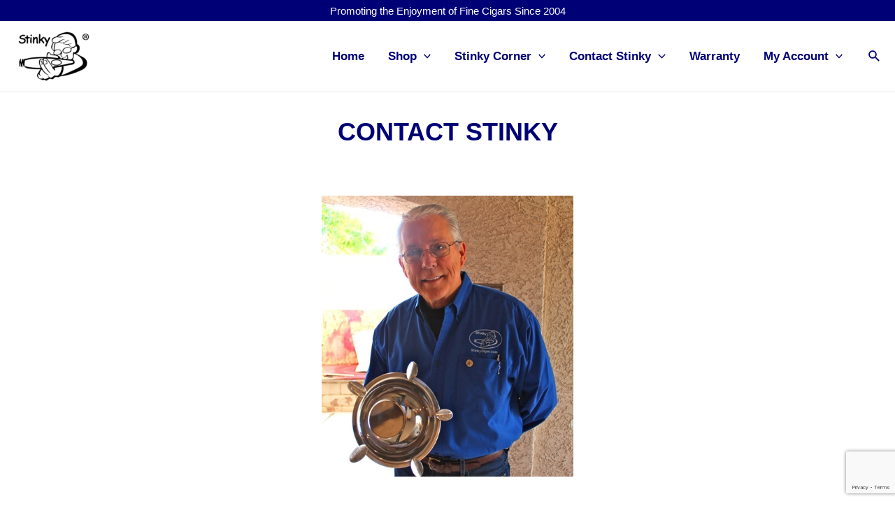

--- FILE ---
content_type: text/html; charset=utf-8
request_url: https://www.google.com/recaptcha/api2/anchor?ar=1&k=6LfkNZAUAAAAABxANjFiy-fcbBbMIqTxoibY0Oa_&co=aHR0cHM6Ly9zdGlua3ljaWdhci5jb206NDQz&hl=en&v=PoyoqOPhxBO7pBk68S4YbpHZ&size=invisible&anchor-ms=20000&execute-ms=30000&cb=7w44pw9i8dru
body_size: 48780
content:
<!DOCTYPE HTML><html dir="ltr" lang="en"><head><meta http-equiv="Content-Type" content="text/html; charset=UTF-8">
<meta http-equiv="X-UA-Compatible" content="IE=edge">
<title>reCAPTCHA</title>
<style type="text/css">
/* cyrillic-ext */
@font-face {
  font-family: 'Roboto';
  font-style: normal;
  font-weight: 400;
  font-stretch: 100%;
  src: url(//fonts.gstatic.com/s/roboto/v48/KFO7CnqEu92Fr1ME7kSn66aGLdTylUAMa3GUBHMdazTgWw.woff2) format('woff2');
  unicode-range: U+0460-052F, U+1C80-1C8A, U+20B4, U+2DE0-2DFF, U+A640-A69F, U+FE2E-FE2F;
}
/* cyrillic */
@font-face {
  font-family: 'Roboto';
  font-style: normal;
  font-weight: 400;
  font-stretch: 100%;
  src: url(//fonts.gstatic.com/s/roboto/v48/KFO7CnqEu92Fr1ME7kSn66aGLdTylUAMa3iUBHMdazTgWw.woff2) format('woff2');
  unicode-range: U+0301, U+0400-045F, U+0490-0491, U+04B0-04B1, U+2116;
}
/* greek-ext */
@font-face {
  font-family: 'Roboto';
  font-style: normal;
  font-weight: 400;
  font-stretch: 100%;
  src: url(//fonts.gstatic.com/s/roboto/v48/KFO7CnqEu92Fr1ME7kSn66aGLdTylUAMa3CUBHMdazTgWw.woff2) format('woff2');
  unicode-range: U+1F00-1FFF;
}
/* greek */
@font-face {
  font-family: 'Roboto';
  font-style: normal;
  font-weight: 400;
  font-stretch: 100%;
  src: url(//fonts.gstatic.com/s/roboto/v48/KFO7CnqEu92Fr1ME7kSn66aGLdTylUAMa3-UBHMdazTgWw.woff2) format('woff2');
  unicode-range: U+0370-0377, U+037A-037F, U+0384-038A, U+038C, U+038E-03A1, U+03A3-03FF;
}
/* math */
@font-face {
  font-family: 'Roboto';
  font-style: normal;
  font-weight: 400;
  font-stretch: 100%;
  src: url(//fonts.gstatic.com/s/roboto/v48/KFO7CnqEu92Fr1ME7kSn66aGLdTylUAMawCUBHMdazTgWw.woff2) format('woff2');
  unicode-range: U+0302-0303, U+0305, U+0307-0308, U+0310, U+0312, U+0315, U+031A, U+0326-0327, U+032C, U+032F-0330, U+0332-0333, U+0338, U+033A, U+0346, U+034D, U+0391-03A1, U+03A3-03A9, U+03B1-03C9, U+03D1, U+03D5-03D6, U+03F0-03F1, U+03F4-03F5, U+2016-2017, U+2034-2038, U+203C, U+2040, U+2043, U+2047, U+2050, U+2057, U+205F, U+2070-2071, U+2074-208E, U+2090-209C, U+20D0-20DC, U+20E1, U+20E5-20EF, U+2100-2112, U+2114-2115, U+2117-2121, U+2123-214F, U+2190, U+2192, U+2194-21AE, U+21B0-21E5, U+21F1-21F2, U+21F4-2211, U+2213-2214, U+2216-22FF, U+2308-230B, U+2310, U+2319, U+231C-2321, U+2336-237A, U+237C, U+2395, U+239B-23B7, U+23D0, U+23DC-23E1, U+2474-2475, U+25AF, U+25B3, U+25B7, U+25BD, U+25C1, U+25CA, U+25CC, U+25FB, U+266D-266F, U+27C0-27FF, U+2900-2AFF, U+2B0E-2B11, U+2B30-2B4C, U+2BFE, U+3030, U+FF5B, U+FF5D, U+1D400-1D7FF, U+1EE00-1EEFF;
}
/* symbols */
@font-face {
  font-family: 'Roboto';
  font-style: normal;
  font-weight: 400;
  font-stretch: 100%;
  src: url(//fonts.gstatic.com/s/roboto/v48/KFO7CnqEu92Fr1ME7kSn66aGLdTylUAMaxKUBHMdazTgWw.woff2) format('woff2');
  unicode-range: U+0001-000C, U+000E-001F, U+007F-009F, U+20DD-20E0, U+20E2-20E4, U+2150-218F, U+2190, U+2192, U+2194-2199, U+21AF, U+21E6-21F0, U+21F3, U+2218-2219, U+2299, U+22C4-22C6, U+2300-243F, U+2440-244A, U+2460-24FF, U+25A0-27BF, U+2800-28FF, U+2921-2922, U+2981, U+29BF, U+29EB, U+2B00-2BFF, U+4DC0-4DFF, U+FFF9-FFFB, U+10140-1018E, U+10190-1019C, U+101A0, U+101D0-101FD, U+102E0-102FB, U+10E60-10E7E, U+1D2C0-1D2D3, U+1D2E0-1D37F, U+1F000-1F0FF, U+1F100-1F1AD, U+1F1E6-1F1FF, U+1F30D-1F30F, U+1F315, U+1F31C, U+1F31E, U+1F320-1F32C, U+1F336, U+1F378, U+1F37D, U+1F382, U+1F393-1F39F, U+1F3A7-1F3A8, U+1F3AC-1F3AF, U+1F3C2, U+1F3C4-1F3C6, U+1F3CA-1F3CE, U+1F3D4-1F3E0, U+1F3ED, U+1F3F1-1F3F3, U+1F3F5-1F3F7, U+1F408, U+1F415, U+1F41F, U+1F426, U+1F43F, U+1F441-1F442, U+1F444, U+1F446-1F449, U+1F44C-1F44E, U+1F453, U+1F46A, U+1F47D, U+1F4A3, U+1F4B0, U+1F4B3, U+1F4B9, U+1F4BB, U+1F4BF, U+1F4C8-1F4CB, U+1F4D6, U+1F4DA, U+1F4DF, U+1F4E3-1F4E6, U+1F4EA-1F4ED, U+1F4F7, U+1F4F9-1F4FB, U+1F4FD-1F4FE, U+1F503, U+1F507-1F50B, U+1F50D, U+1F512-1F513, U+1F53E-1F54A, U+1F54F-1F5FA, U+1F610, U+1F650-1F67F, U+1F687, U+1F68D, U+1F691, U+1F694, U+1F698, U+1F6AD, U+1F6B2, U+1F6B9-1F6BA, U+1F6BC, U+1F6C6-1F6CF, U+1F6D3-1F6D7, U+1F6E0-1F6EA, U+1F6F0-1F6F3, U+1F6F7-1F6FC, U+1F700-1F7FF, U+1F800-1F80B, U+1F810-1F847, U+1F850-1F859, U+1F860-1F887, U+1F890-1F8AD, U+1F8B0-1F8BB, U+1F8C0-1F8C1, U+1F900-1F90B, U+1F93B, U+1F946, U+1F984, U+1F996, U+1F9E9, U+1FA00-1FA6F, U+1FA70-1FA7C, U+1FA80-1FA89, U+1FA8F-1FAC6, U+1FACE-1FADC, U+1FADF-1FAE9, U+1FAF0-1FAF8, U+1FB00-1FBFF;
}
/* vietnamese */
@font-face {
  font-family: 'Roboto';
  font-style: normal;
  font-weight: 400;
  font-stretch: 100%;
  src: url(//fonts.gstatic.com/s/roboto/v48/KFO7CnqEu92Fr1ME7kSn66aGLdTylUAMa3OUBHMdazTgWw.woff2) format('woff2');
  unicode-range: U+0102-0103, U+0110-0111, U+0128-0129, U+0168-0169, U+01A0-01A1, U+01AF-01B0, U+0300-0301, U+0303-0304, U+0308-0309, U+0323, U+0329, U+1EA0-1EF9, U+20AB;
}
/* latin-ext */
@font-face {
  font-family: 'Roboto';
  font-style: normal;
  font-weight: 400;
  font-stretch: 100%;
  src: url(//fonts.gstatic.com/s/roboto/v48/KFO7CnqEu92Fr1ME7kSn66aGLdTylUAMa3KUBHMdazTgWw.woff2) format('woff2');
  unicode-range: U+0100-02BA, U+02BD-02C5, U+02C7-02CC, U+02CE-02D7, U+02DD-02FF, U+0304, U+0308, U+0329, U+1D00-1DBF, U+1E00-1E9F, U+1EF2-1EFF, U+2020, U+20A0-20AB, U+20AD-20C0, U+2113, U+2C60-2C7F, U+A720-A7FF;
}
/* latin */
@font-face {
  font-family: 'Roboto';
  font-style: normal;
  font-weight: 400;
  font-stretch: 100%;
  src: url(//fonts.gstatic.com/s/roboto/v48/KFO7CnqEu92Fr1ME7kSn66aGLdTylUAMa3yUBHMdazQ.woff2) format('woff2');
  unicode-range: U+0000-00FF, U+0131, U+0152-0153, U+02BB-02BC, U+02C6, U+02DA, U+02DC, U+0304, U+0308, U+0329, U+2000-206F, U+20AC, U+2122, U+2191, U+2193, U+2212, U+2215, U+FEFF, U+FFFD;
}
/* cyrillic-ext */
@font-face {
  font-family: 'Roboto';
  font-style: normal;
  font-weight: 500;
  font-stretch: 100%;
  src: url(//fonts.gstatic.com/s/roboto/v48/KFO7CnqEu92Fr1ME7kSn66aGLdTylUAMa3GUBHMdazTgWw.woff2) format('woff2');
  unicode-range: U+0460-052F, U+1C80-1C8A, U+20B4, U+2DE0-2DFF, U+A640-A69F, U+FE2E-FE2F;
}
/* cyrillic */
@font-face {
  font-family: 'Roboto';
  font-style: normal;
  font-weight: 500;
  font-stretch: 100%;
  src: url(//fonts.gstatic.com/s/roboto/v48/KFO7CnqEu92Fr1ME7kSn66aGLdTylUAMa3iUBHMdazTgWw.woff2) format('woff2');
  unicode-range: U+0301, U+0400-045F, U+0490-0491, U+04B0-04B1, U+2116;
}
/* greek-ext */
@font-face {
  font-family: 'Roboto';
  font-style: normal;
  font-weight: 500;
  font-stretch: 100%;
  src: url(//fonts.gstatic.com/s/roboto/v48/KFO7CnqEu92Fr1ME7kSn66aGLdTylUAMa3CUBHMdazTgWw.woff2) format('woff2');
  unicode-range: U+1F00-1FFF;
}
/* greek */
@font-face {
  font-family: 'Roboto';
  font-style: normal;
  font-weight: 500;
  font-stretch: 100%;
  src: url(//fonts.gstatic.com/s/roboto/v48/KFO7CnqEu92Fr1ME7kSn66aGLdTylUAMa3-UBHMdazTgWw.woff2) format('woff2');
  unicode-range: U+0370-0377, U+037A-037F, U+0384-038A, U+038C, U+038E-03A1, U+03A3-03FF;
}
/* math */
@font-face {
  font-family: 'Roboto';
  font-style: normal;
  font-weight: 500;
  font-stretch: 100%;
  src: url(//fonts.gstatic.com/s/roboto/v48/KFO7CnqEu92Fr1ME7kSn66aGLdTylUAMawCUBHMdazTgWw.woff2) format('woff2');
  unicode-range: U+0302-0303, U+0305, U+0307-0308, U+0310, U+0312, U+0315, U+031A, U+0326-0327, U+032C, U+032F-0330, U+0332-0333, U+0338, U+033A, U+0346, U+034D, U+0391-03A1, U+03A3-03A9, U+03B1-03C9, U+03D1, U+03D5-03D6, U+03F0-03F1, U+03F4-03F5, U+2016-2017, U+2034-2038, U+203C, U+2040, U+2043, U+2047, U+2050, U+2057, U+205F, U+2070-2071, U+2074-208E, U+2090-209C, U+20D0-20DC, U+20E1, U+20E5-20EF, U+2100-2112, U+2114-2115, U+2117-2121, U+2123-214F, U+2190, U+2192, U+2194-21AE, U+21B0-21E5, U+21F1-21F2, U+21F4-2211, U+2213-2214, U+2216-22FF, U+2308-230B, U+2310, U+2319, U+231C-2321, U+2336-237A, U+237C, U+2395, U+239B-23B7, U+23D0, U+23DC-23E1, U+2474-2475, U+25AF, U+25B3, U+25B7, U+25BD, U+25C1, U+25CA, U+25CC, U+25FB, U+266D-266F, U+27C0-27FF, U+2900-2AFF, U+2B0E-2B11, U+2B30-2B4C, U+2BFE, U+3030, U+FF5B, U+FF5D, U+1D400-1D7FF, U+1EE00-1EEFF;
}
/* symbols */
@font-face {
  font-family: 'Roboto';
  font-style: normal;
  font-weight: 500;
  font-stretch: 100%;
  src: url(//fonts.gstatic.com/s/roboto/v48/KFO7CnqEu92Fr1ME7kSn66aGLdTylUAMaxKUBHMdazTgWw.woff2) format('woff2');
  unicode-range: U+0001-000C, U+000E-001F, U+007F-009F, U+20DD-20E0, U+20E2-20E4, U+2150-218F, U+2190, U+2192, U+2194-2199, U+21AF, U+21E6-21F0, U+21F3, U+2218-2219, U+2299, U+22C4-22C6, U+2300-243F, U+2440-244A, U+2460-24FF, U+25A0-27BF, U+2800-28FF, U+2921-2922, U+2981, U+29BF, U+29EB, U+2B00-2BFF, U+4DC0-4DFF, U+FFF9-FFFB, U+10140-1018E, U+10190-1019C, U+101A0, U+101D0-101FD, U+102E0-102FB, U+10E60-10E7E, U+1D2C0-1D2D3, U+1D2E0-1D37F, U+1F000-1F0FF, U+1F100-1F1AD, U+1F1E6-1F1FF, U+1F30D-1F30F, U+1F315, U+1F31C, U+1F31E, U+1F320-1F32C, U+1F336, U+1F378, U+1F37D, U+1F382, U+1F393-1F39F, U+1F3A7-1F3A8, U+1F3AC-1F3AF, U+1F3C2, U+1F3C4-1F3C6, U+1F3CA-1F3CE, U+1F3D4-1F3E0, U+1F3ED, U+1F3F1-1F3F3, U+1F3F5-1F3F7, U+1F408, U+1F415, U+1F41F, U+1F426, U+1F43F, U+1F441-1F442, U+1F444, U+1F446-1F449, U+1F44C-1F44E, U+1F453, U+1F46A, U+1F47D, U+1F4A3, U+1F4B0, U+1F4B3, U+1F4B9, U+1F4BB, U+1F4BF, U+1F4C8-1F4CB, U+1F4D6, U+1F4DA, U+1F4DF, U+1F4E3-1F4E6, U+1F4EA-1F4ED, U+1F4F7, U+1F4F9-1F4FB, U+1F4FD-1F4FE, U+1F503, U+1F507-1F50B, U+1F50D, U+1F512-1F513, U+1F53E-1F54A, U+1F54F-1F5FA, U+1F610, U+1F650-1F67F, U+1F687, U+1F68D, U+1F691, U+1F694, U+1F698, U+1F6AD, U+1F6B2, U+1F6B9-1F6BA, U+1F6BC, U+1F6C6-1F6CF, U+1F6D3-1F6D7, U+1F6E0-1F6EA, U+1F6F0-1F6F3, U+1F6F7-1F6FC, U+1F700-1F7FF, U+1F800-1F80B, U+1F810-1F847, U+1F850-1F859, U+1F860-1F887, U+1F890-1F8AD, U+1F8B0-1F8BB, U+1F8C0-1F8C1, U+1F900-1F90B, U+1F93B, U+1F946, U+1F984, U+1F996, U+1F9E9, U+1FA00-1FA6F, U+1FA70-1FA7C, U+1FA80-1FA89, U+1FA8F-1FAC6, U+1FACE-1FADC, U+1FADF-1FAE9, U+1FAF0-1FAF8, U+1FB00-1FBFF;
}
/* vietnamese */
@font-face {
  font-family: 'Roboto';
  font-style: normal;
  font-weight: 500;
  font-stretch: 100%;
  src: url(//fonts.gstatic.com/s/roboto/v48/KFO7CnqEu92Fr1ME7kSn66aGLdTylUAMa3OUBHMdazTgWw.woff2) format('woff2');
  unicode-range: U+0102-0103, U+0110-0111, U+0128-0129, U+0168-0169, U+01A0-01A1, U+01AF-01B0, U+0300-0301, U+0303-0304, U+0308-0309, U+0323, U+0329, U+1EA0-1EF9, U+20AB;
}
/* latin-ext */
@font-face {
  font-family: 'Roboto';
  font-style: normal;
  font-weight: 500;
  font-stretch: 100%;
  src: url(//fonts.gstatic.com/s/roboto/v48/KFO7CnqEu92Fr1ME7kSn66aGLdTylUAMa3KUBHMdazTgWw.woff2) format('woff2');
  unicode-range: U+0100-02BA, U+02BD-02C5, U+02C7-02CC, U+02CE-02D7, U+02DD-02FF, U+0304, U+0308, U+0329, U+1D00-1DBF, U+1E00-1E9F, U+1EF2-1EFF, U+2020, U+20A0-20AB, U+20AD-20C0, U+2113, U+2C60-2C7F, U+A720-A7FF;
}
/* latin */
@font-face {
  font-family: 'Roboto';
  font-style: normal;
  font-weight: 500;
  font-stretch: 100%;
  src: url(//fonts.gstatic.com/s/roboto/v48/KFO7CnqEu92Fr1ME7kSn66aGLdTylUAMa3yUBHMdazQ.woff2) format('woff2');
  unicode-range: U+0000-00FF, U+0131, U+0152-0153, U+02BB-02BC, U+02C6, U+02DA, U+02DC, U+0304, U+0308, U+0329, U+2000-206F, U+20AC, U+2122, U+2191, U+2193, U+2212, U+2215, U+FEFF, U+FFFD;
}
/* cyrillic-ext */
@font-face {
  font-family: 'Roboto';
  font-style: normal;
  font-weight: 900;
  font-stretch: 100%;
  src: url(//fonts.gstatic.com/s/roboto/v48/KFO7CnqEu92Fr1ME7kSn66aGLdTylUAMa3GUBHMdazTgWw.woff2) format('woff2');
  unicode-range: U+0460-052F, U+1C80-1C8A, U+20B4, U+2DE0-2DFF, U+A640-A69F, U+FE2E-FE2F;
}
/* cyrillic */
@font-face {
  font-family: 'Roboto';
  font-style: normal;
  font-weight: 900;
  font-stretch: 100%;
  src: url(//fonts.gstatic.com/s/roboto/v48/KFO7CnqEu92Fr1ME7kSn66aGLdTylUAMa3iUBHMdazTgWw.woff2) format('woff2');
  unicode-range: U+0301, U+0400-045F, U+0490-0491, U+04B0-04B1, U+2116;
}
/* greek-ext */
@font-face {
  font-family: 'Roboto';
  font-style: normal;
  font-weight: 900;
  font-stretch: 100%;
  src: url(//fonts.gstatic.com/s/roboto/v48/KFO7CnqEu92Fr1ME7kSn66aGLdTylUAMa3CUBHMdazTgWw.woff2) format('woff2');
  unicode-range: U+1F00-1FFF;
}
/* greek */
@font-face {
  font-family: 'Roboto';
  font-style: normal;
  font-weight: 900;
  font-stretch: 100%;
  src: url(//fonts.gstatic.com/s/roboto/v48/KFO7CnqEu92Fr1ME7kSn66aGLdTylUAMa3-UBHMdazTgWw.woff2) format('woff2');
  unicode-range: U+0370-0377, U+037A-037F, U+0384-038A, U+038C, U+038E-03A1, U+03A3-03FF;
}
/* math */
@font-face {
  font-family: 'Roboto';
  font-style: normal;
  font-weight: 900;
  font-stretch: 100%;
  src: url(//fonts.gstatic.com/s/roboto/v48/KFO7CnqEu92Fr1ME7kSn66aGLdTylUAMawCUBHMdazTgWw.woff2) format('woff2');
  unicode-range: U+0302-0303, U+0305, U+0307-0308, U+0310, U+0312, U+0315, U+031A, U+0326-0327, U+032C, U+032F-0330, U+0332-0333, U+0338, U+033A, U+0346, U+034D, U+0391-03A1, U+03A3-03A9, U+03B1-03C9, U+03D1, U+03D5-03D6, U+03F0-03F1, U+03F4-03F5, U+2016-2017, U+2034-2038, U+203C, U+2040, U+2043, U+2047, U+2050, U+2057, U+205F, U+2070-2071, U+2074-208E, U+2090-209C, U+20D0-20DC, U+20E1, U+20E5-20EF, U+2100-2112, U+2114-2115, U+2117-2121, U+2123-214F, U+2190, U+2192, U+2194-21AE, U+21B0-21E5, U+21F1-21F2, U+21F4-2211, U+2213-2214, U+2216-22FF, U+2308-230B, U+2310, U+2319, U+231C-2321, U+2336-237A, U+237C, U+2395, U+239B-23B7, U+23D0, U+23DC-23E1, U+2474-2475, U+25AF, U+25B3, U+25B7, U+25BD, U+25C1, U+25CA, U+25CC, U+25FB, U+266D-266F, U+27C0-27FF, U+2900-2AFF, U+2B0E-2B11, U+2B30-2B4C, U+2BFE, U+3030, U+FF5B, U+FF5D, U+1D400-1D7FF, U+1EE00-1EEFF;
}
/* symbols */
@font-face {
  font-family: 'Roboto';
  font-style: normal;
  font-weight: 900;
  font-stretch: 100%;
  src: url(//fonts.gstatic.com/s/roboto/v48/KFO7CnqEu92Fr1ME7kSn66aGLdTylUAMaxKUBHMdazTgWw.woff2) format('woff2');
  unicode-range: U+0001-000C, U+000E-001F, U+007F-009F, U+20DD-20E0, U+20E2-20E4, U+2150-218F, U+2190, U+2192, U+2194-2199, U+21AF, U+21E6-21F0, U+21F3, U+2218-2219, U+2299, U+22C4-22C6, U+2300-243F, U+2440-244A, U+2460-24FF, U+25A0-27BF, U+2800-28FF, U+2921-2922, U+2981, U+29BF, U+29EB, U+2B00-2BFF, U+4DC0-4DFF, U+FFF9-FFFB, U+10140-1018E, U+10190-1019C, U+101A0, U+101D0-101FD, U+102E0-102FB, U+10E60-10E7E, U+1D2C0-1D2D3, U+1D2E0-1D37F, U+1F000-1F0FF, U+1F100-1F1AD, U+1F1E6-1F1FF, U+1F30D-1F30F, U+1F315, U+1F31C, U+1F31E, U+1F320-1F32C, U+1F336, U+1F378, U+1F37D, U+1F382, U+1F393-1F39F, U+1F3A7-1F3A8, U+1F3AC-1F3AF, U+1F3C2, U+1F3C4-1F3C6, U+1F3CA-1F3CE, U+1F3D4-1F3E0, U+1F3ED, U+1F3F1-1F3F3, U+1F3F5-1F3F7, U+1F408, U+1F415, U+1F41F, U+1F426, U+1F43F, U+1F441-1F442, U+1F444, U+1F446-1F449, U+1F44C-1F44E, U+1F453, U+1F46A, U+1F47D, U+1F4A3, U+1F4B0, U+1F4B3, U+1F4B9, U+1F4BB, U+1F4BF, U+1F4C8-1F4CB, U+1F4D6, U+1F4DA, U+1F4DF, U+1F4E3-1F4E6, U+1F4EA-1F4ED, U+1F4F7, U+1F4F9-1F4FB, U+1F4FD-1F4FE, U+1F503, U+1F507-1F50B, U+1F50D, U+1F512-1F513, U+1F53E-1F54A, U+1F54F-1F5FA, U+1F610, U+1F650-1F67F, U+1F687, U+1F68D, U+1F691, U+1F694, U+1F698, U+1F6AD, U+1F6B2, U+1F6B9-1F6BA, U+1F6BC, U+1F6C6-1F6CF, U+1F6D3-1F6D7, U+1F6E0-1F6EA, U+1F6F0-1F6F3, U+1F6F7-1F6FC, U+1F700-1F7FF, U+1F800-1F80B, U+1F810-1F847, U+1F850-1F859, U+1F860-1F887, U+1F890-1F8AD, U+1F8B0-1F8BB, U+1F8C0-1F8C1, U+1F900-1F90B, U+1F93B, U+1F946, U+1F984, U+1F996, U+1F9E9, U+1FA00-1FA6F, U+1FA70-1FA7C, U+1FA80-1FA89, U+1FA8F-1FAC6, U+1FACE-1FADC, U+1FADF-1FAE9, U+1FAF0-1FAF8, U+1FB00-1FBFF;
}
/* vietnamese */
@font-face {
  font-family: 'Roboto';
  font-style: normal;
  font-weight: 900;
  font-stretch: 100%;
  src: url(//fonts.gstatic.com/s/roboto/v48/KFO7CnqEu92Fr1ME7kSn66aGLdTylUAMa3OUBHMdazTgWw.woff2) format('woff2');
  unicode-range: U+0102-0103, U+0110-0111, U+0128-0129, U+0168-0169, U+01A0-01A1, U+01AF-01B0, U+0300-0301, U+0303-0304, U+0308-0309, U+0323, U+0329, U+1EA0-1EF9, U+20AB;
}
/* latin-ext */
@font-face {
  font-family: 'Roboto';
  font-style: normal;
  font-weight: 900;
  font-stretch: 100%;
  src: url(//fonts.gstatic.com/s/roboto/v48/KFO7CnqEu92Fr1ME7kSn66aGLdTylUAMa3KUBHMdazTgWw.woff2) format('woff2');
  unicode-range: U+0100-02BA, U+02BD-02C5, U+02C7-02CC, U+02CE-02D7, U+02DD-02FF, U+0304, U+0308, U+0329, U+1D00-1DBF, U+1E00-1E9F, U+1EF2-1EFF, U+2020, U+20A0-20AB, U+20AD-20C0, U+2113, U+2C60-2C7F, U+A720-A7FF;
}
/* latin */
@font-face {
  font-family: 'Roboto';
  font-style: normal;
  font-weight: 900;
  font-stretch: 100%;
  src: url(//fonts.gstatic.com/s/roboto/v48/KFO7CnqEu92Fr1ME7kSn66aGLdTylUAMa3yUBHMdazQ.woff2) format('woff2');
  unicode-range: U+0000-00FF, U+0131, U+0152-0153, U+02BB-02BC, U+02C6, U+02DA, U+02DC, U+0304, U+0308, U+0329, U+2000-206F, U+20AC, U+2122, U+2191, U+2193, U+2212, U+2215, U+FEFF, U+FFFD;
}

</style>
<link rel="stylesheet" type="text/css" href="https://www.gstatic.com/recaptcha/releases/PoyoqOPhxBO7pBk68S4YbpHZ/styles__ltr.css">
<script nonce="GcxWVlG0dC14O6CJX9J7HQ" type="text/javascript">window['__recaptcha_api'] = 'https://www.google.com/recaptcha/api2/';</script>
<script type="text/javascript" src="https://www.gstatic.com/recaptcha/releases/PoyoqOPhxBO7pBk68S4YbpHZ/recaptcha__en.js" nonce="GcxWVlG0dC14O6CJX9J7HQ">
      
    </script></head>
<body><div id="rc-anchor-alert" class="rc-anchor-alert"></div>
<input type="hidden" id="recaptcha-token" value="[base64]">
<script type="text/javascript" nonce="GcxWVlG0dC14O6CJX9J7HQ">
      recaptcha.anchor.Main.init("[\x22ainput\x22,[\x22bgdata\x22,\x22\x22,\[base64]/[base64]/[base64]/[base64]/[base64]/[base64]/[base64]/[base64]/[base64]/[base64]\\u003d\x22,\[base64]\\u003d\x22,\x22YMK1McKHwrfCo8KDOw3ChiVew7TDt8KHwqHDicKmwpctw708wqTDkMOxw6rDkcKLJMK7XjDDqsKJEcKCXW/Dh8KwK17CisOLeGrCgMKlWsOcdMOBwpgUw6oawp5rwqnDrzrCsMOVWMKPw6PDpAfDjgQgBwDCp0EeT2PDujbCsFjDrD3DkcKnw7dhw6bCssOEwogKw5w7UlIHwpYlH8ONdMOmNMKTwpEMw6cpw6DCmSDDgMK0QMKZw4rCpcOTw4ZOWmDCvS/Cv8O+woDDrzkRUjdFwoFXHsKNw7RcaMOgwql7wq5JX8O7MRVMwrDDnsKEIMOxw65XaRHCvx7Chz3Ckm8NfCvCtX7DosOgcVYjw7V4wpvCtn9tSRw7VsKOOTfCgMO2QcOAwpFnesOWw4ojw63DqMOVw68Pw7gNw4M9b8KEw6MIPFrDmgdmwpYyw4jChMOGNTcfTMOFGh/DkXzCqi16BRcZwoB3wo7CvhjDrCPDl0R9woTCjH3Dk1ZAwosFwqXCvjfDnMKJw74nBGwLL8KSw5nCpMOWw6bDqsOIwoHCtkIPasOqw69+w5PDocKPBVVywp3Do1AtbcKcw6LCt8OlJMOhwqAMO8ONAsKiandTw4EGHMO8w6rDoRfCqsODUiQDUzwFw7/CkBBJwqLDlTRIU8KawpdgRsO2w4TDllnDmMO1wrXDunVNNibDpMK8K1HDsWhHKQjDgsOmwoPDsMO7wrPCqA3CtsKEJibChsKPwpocw5HDpm5lw78eEcKBRMKjwrzDmMKiZk1Ww5/DhwY2cCJyaMK2w5pDS8OLwrPCiWzDuwt8SsOkBhfCgcO3worDpsKWwqfDuUtnURgiZx9nFsKGw6ZHTF7DqMKADcKiYSTCgxjCryTCh8OCw5rCuifDlcKJwqPCoMOqOsOXM8OlHFHCp0Q9c8K2w7/DosKywpHDpMKvw6F9wpNxw4DDhcK0fMKKwp/ClmTCusKIX1PDg8O0wocnJg7ChMKOMsO7MsKZw6PCr8KYSgvCr2zCuMKfw5kCwoR3w5tJVFsrETNswpTCmh7DqgtbdCpAw7Q9YQAED8O9N05Hw7YkNRoYwqYgdcKBfsK5RCXDhlvDlMKTw63Dl23CocOjMT42E2zCgcKnw77Di8KMXcOHK8OSw7DCp3/DtMKEDG7CtsK8D8OJwo7DgsOdTSjChCXDn3nDuMOSbsOOdsOfYsOQwpclLMODwr/CjcO9SzfCnCQxwrfCnG8LwpJUw6DDmcKAw6IWP8O2wpHDp2bDrm7DlcKMMkt1Q8Opw5LDusKiCWVqw7bCk8Kdwr9ML8Oww6PDh0hcw5XDoxc6wpLDlyo2woBtA8K2wpAew5llccOhe2jCqTtdd8Krwr7CkcOAw4/ChMO1w6VDXC/CjMOswp3CgztHUMOGw6ZrXcOZw5Z0ZMOHw5LDqgp8w41RwprCiS9PccOWwr3DocOSM8KZwrjDlMK6fsOWwqrChyFbSXEMcxLCu8O7w4tfLMO0Mw1Kw6LDgHTDox7DtWUZZ8KUwo9EdcKawrQew5LDgMOyMU/Dj8KBJE7CkFfCvcO5FMOOw6jCg3IGwojCncOYw7/DsMKwwpPCoFkRNcOwEmZww5LCusKWwqPDs8O4wq/DnsKywrExw65XTcKdw5TCm0MtXlh/w6QWSsKyw4XCocKEw7JewpPClsO3RcOSwpbCncO1YUPDrsOWwo8Hw5Ybw6Z8InU+wpFBBXQAf8K3QHLDrnw6WyQxw73DucOtWMOJf8O+w4Iow4ZWw5zCoMOkwqjCv8KJNz7DmXzDiAZPVDnCvsOJwpsfSD1Xw4zCrHZ3wpHCocKXf8OGwqIdwqdnwr9Lw4pIwpTDsX/[base64]/CrGDCj8Kew63DijjClXjDvMOdwp0hwqdvwoVVEMOuwpbDogERQ8Kgw6g5dcKlEsO3c8K7XB9qLcKPL8ONZXUEVGtnw4lkwoHDrlY6ZsO6Px9UwrxYZVLDuj7CtcOHwqIrw6PCkMK0woHCoE/Dtllmwrk1YsKuw5t1w7HCh8OjTMKAwqbCnxpcwqskP8KNw7AQdXAIw5/Du8KGGMOww5UUWn/CqcOPQMKOw7vCrMONw7R5JcOpwqPCksKzXcKCcDrDosOJwo3CrBTDgzTCmcKEwpvClMOYdcO4wr/Cq8O/fF/Ctk/[base64]/[base64]/Dp8OvIAFzJsKIKcOEAsKuwpbCvnzCgQTCpw0CwrHCoWzDmVITSMOUw7nCvMKkw7jChsOUw4PCm8OIasKDwonDmFHDrD/Dv8OXUcK0H8KwewZVw7jDmUzCtMOUGMK9UMK0FRABfsO6b8OrQinDnVpaQcKFw5jDscO3w7TChm0Yw4MOw6o+w7hkwpHClBDDshgjw7bDvCHCr8OzchIHw59yw5sDwo8yAMOzwpAVD8OowovCvsKJB8KUSTMAw53CrsKifwQtOCzClsOqw5TDnT/DmyXDrsK8FAzCjMO+w5DCqlEpUcOLw7MQVX9OeMOHw4LCliHCqWlKwrlZOcK6UBZwwqPCuMO7UGQgbyHDhMK/I3DCqizCpsKVNcOScX9kw51yRMOZw7bChjBjKcKiG8KoFmjCrMOmw5BVw5PDmV/DhsOewqY/ViMcw6vDisK8wqBHw7lCFMO8VTNDwqrDocK2YUfDrDbDpAtVVcKUw4EEEMOnRV12w5TDoh5DYsKOfcOLwpLDssOOT8KQwq/Di0jCoMOlG28DUSo6TF3DljzDqMOYBcKUBsKrc2fDqGkeUAw3OsOkw6wQw5jCsQ4pJHhiGcO/wq9NZ0luSQpIwotKwq4LBnlEAMKOwphjw7w0HGN+Ogt7KB/DrsOMG3UlwonCgsKXCMK7DlnDoQfCjBQBFVjDp8KYR8KqUcOFwoHDmE7DkjRnw5jDthjCksK/[base64]/CvQoCw705wrMuwqjCjHDCgcKEw4XDoEkIwpTChcOBfhHDisOpw4xBwoXCqjMrw6hnwosxw7dnw47DpMKpY8K1wrowwrJxI8KYOcOBfhPCj1jDqsOQfsO7Q8Kfw4wOw7g0I8K4w4o3wpUIwow6AsKcw5TCu8O/V2YYw74Iw7/CmsOwM8Ozw53CncKVw51kw7DDiMKiwrfDicOaLiQmwohKw6AcJhBRw6NfPcO+PcONw5t/wpdHwqrCo8KPwqIqD8K3wqfDtMK7JEHDl8OoaGxXw5oFfXLCqcO7VsO5woLDg8O5wrjDpHg2wpnCvsKiwq8lw5DCqznDgcOowq/CnMK7woMOATXCkkVeXsOuVsKcXMKsGMKpS8Kuw6gdCC3DocOxQsOcb3ZMHcKfwr43w6nCisKYwoIUw4/[base64]/w7olB3oSwq/[base64]/CuMKrP8KDGjfCvBBvTUjCn8KkFlfCmUvDosO7wqrDqcO2w54hYxDCtEfDpHAYwr9mYcKaEcKiWEvDrcKZw58fwpJdKUPDtnfDvsKASik1Ol0Gd3bCgsOFw5MFw7rCqsOOwpsEWA8VHX8LY8ODBcOtw4NXS8OXw74ew7EWw5fCgxXCpx/CpsKvGnoiw5vDsiJKw6/[base64]/CscK7w7PCoQfCryjCs8OXR8OpSsK7w7p3wr3CkC5kXFR3w6lpwrBVLnVUZVl1w6oxw7lew7HDhEIwKVvCq8KNwrx1w7gRw7jCkMKawrHDqsKYT8OdWBlzw5x8wr0jw5ckw7IrwqnCgjDCkG3CtcOlwrdvcnYjwr/DusKWLcK4YV9kwoImBl5Vb8ODSSExfcOHLsOaw4bCisKHcGLDkcK7Yg5HD2d+w67DhhzDjV3DhXY5Z8OqdjPClFxNGMK8UsOuIsOqw63DuMKlNnInw5vCjMOsw7UEWVV9e3bCrR5Iw7rCjsKvR2DCrlVgExnDmU/CncKbBTk/L0rDuR1Xw5gyw5vCt8KYwobCpHLDhcK2U8OJw5zCj0d8wr3Ciy/DhVU2TVHDsAZzwqspHsOqw4MXw6h6wroJw4Ehw7xqMMK7w642w67DvSExAHXCpcKcYsOpOMOaw40XMMOQbzDDvEQ2wqrCmwTDl0gzw7YVwrgQGjhqFBrDmGnCmcOWFsKdRjPDpcOCw4NiASdNw7LCusKTUB/DjRwhw7PDlsKWw4vCj8KwQsKLWEV4GC1awpIawo1jw4BxwofCg2LDoXXDug9vw6PDglFiw650anR7w57ClD3DtsKKUClfDhXDh0/CkMO3LFjCnMKiw5xQG0EywrYDCMKNNMKpw5Bew7gSE8OiUsKFwopFw63Cr1HCjMKBwrg1UsKTw7pIRk3DumtMGsKpSsOGLsOnW8KXS0zDrGLDv1jDjm/DjgrDmsOnw5B0wrpyw4zCisOaw6/Cmk45wpYcG8K/wrrDuMKPwrXCrhQ9SMKAU8KXw70SASzDhMOgwqYRG8KOfMOxMm3DoMO6w7N7GlYWWDfCpH7DlcKiOkHCpkRTwpHCkhbDuUzDj8K3UnTDqk7CicOBb2UBwr4pw7M2SsOsUnl6w6/Co3nCtMKIEWnCnUjCmhFCwqvDpUjCicOzwqnCiBRmQMKbecKow7tpZcK+w5cqXcK3wqPCoQY7QCEzGm3DnhwhwqgVelA+Vxt+w7EawrHDtzNEC8OvbBDCkBvCvl/CtcKCTsKHw7gbeSEfwpw3cU8dasO5SUsJwrbDrDJBwphyVcKrFiwIJcKRw6LDgMOiwpzDgsKXSsORwpQaZcK8w5LDpMODwq/DhUshYAPDsmENwobCtUHDqjA1wro1KMOHwpHDo8OHw5XCpcOVDnHCmxRiw7/[base64]/CpUbDusKwG8OoMVUow5wOLcOTwpwJVsOeLGF7wrbCnMOPwrlbwrM3amzDggMgwozDrMKwwoLDn8KFwotzHx3CtMKuD1oKwpDCn8KECGwPM8OFw4zCiFDDt8KYaS4swqTCnMO2EMOCdmXCj8Ozw6DDlMK/w4TDqUIsw71ecAhXw4llUEcoM2DDkcONA2vCtkXCq3TDlsOJKEHCnMKYHB3Ctl/CoXd/MsOtw7fCpDPDvFE/QGXDrn/DlsKJwrwkJhIJdcOWXcKJwonCvsOCJgnDnwXDmsOvacOnwpDDiMKSIGnDkyLCmwByw73CisOzG8OTIzR6WH/Cv8K7I8O5KsKcLmjCrMKWdsKWRCrDvxzDqMOkFcKWwoNdwrbCuMORw4DDhxQYH3bDoGcvwqrDqsKjbcK/wpXDihXCp8Kmwp7DjsK7DV/CicOuCBwhw5sRKH/[base64]/CmXoIw4JcMnJ3wpYfQMOxwpkDwqHDisKUD8K2O1sbVlvChcKNNA1zCcKswow9DcOow6/DrysDS8KsHcOTw5jDiEXDusKvw7k8HsOFw5PCpFF7wrbDq8OwwpMfXAANasKDeCzCqQkRwqQXwrPCuy7Chl7CvsKcw4dSwqrDknDDlcKVw7nCkH3DnsOOZsKpw5QbTC/[base64]/CscKjawnCjMOPwqYbYSzDisOEwpkkwo0pL8KIIcKaMFbCqkhCLsKnw4XCkQhafsKxGcOWw4IebsOMwrwAPGAvwqRtLmrCuMKHw7hvNQDDhFNRKlDDjW8eKsO+w5TCoAAVw4nDlsOfw4YPVcKrw4DDtMKxSMOQw5/CgDPDqw5+a8KKwpssw4p3KcK1w5U/WcKOw6HCsCtOFBTCtCVRY3lxw6rCjVTCqMKKw4LDl1pQP8KBRETCqH7DjhLDj17CvRHDo8KvwqvDhwRkw5E3CsOEw6rCqDHCj8KdesO8w5LCpHkHSFLDlsOqwrbDnFMvMEzCq8KcecK4w4NZwoTDvcK1bFbCjT/DsR7CoMKqwqPDtVo2acOLKMOOAsKawpRkwo/ChQvDuMOdw74MPsKEPMKtbMKNXMKSw7hyw71zw7tbVMO4w6fDrcKkw5V2wojDg8Ogw4FzwqUew7kFwpXDgFFiw44ZwqDDgMKUwp3Cpw7CpW3CmSLDpSnDrMOywo/Dp8KhwrdIfigQXxEyak3DmCTDncO8wrDDrsObUMOww5FGBmbCtVcHEQbCm1FPU8O3PcK3AzXCkmLDlxXCmXPCmyTCo8OQKSZ/w67DnsOAIWHCicK7a8OTw45kwrTDisOKwpDCpcOMw53DvMO4CcKSB0XCrcKSb01OwrrDr33DlcO/[base64]/wpzDoxvCt8Kfw6PDu37DosKKdzXCiMOLwpPDtlXDpA3DqShyw6dhNsOcLcOPwrXCiETCvcO1w4ZFWMKkwpfCn8KpZ1oewr/[base64]/DhifCrxclw4vCsMOgw784w77CmMOYfMOFF8Ofw4fCn8O0LjIsCGPCvcOKdcOzw5UefsKhHlHCvMOdPMK6IzjDhVPCgsO2wqfCm3LCrsKwF8Oaw53CkjILLxrCuTIKwr/DqMKjPsOmFsOKPMKywr3DoiTCqsKDwqHCm8KUF1VIw7fCh8O0wofCmjAEZsOAwrLCjBtDw7/CusKOw5nDj8OVwoTDiMOHHMO5woPCqWfDinvCgT8zw5cOwoPCvRs+wqrClsKMw6/DjChMBGhMAcOqa8OkS8OQQsKLVBNUwoltw547wp1iNU7CjxIhJcK5K8KYw4tswqfDsMOxX0/Cu1QUw54dwoDCmn56wrhLwr0zCUHDtnhxPWVIw4rDscOPFsKxG0rDr8O6w5xew6zDosOqF8KjwqxUw7A5PUwiw5UNOmjDvgXCsC/ClS/DtjPCgEF0w5zDuyfDnMO/wo/CpzbCqsKkMSgow6Bow4s9wrrDvMOZbyt3wrA/wqhyUMK8BsOvY8OFAmZjQ8KfCxnDrcORZcKGejFlwrHDs8Ksw47DrcKIQW4aw5tKLxDDrkrCqsOWDMK2w7HDojbDncOQw6R4w6Q1wpRJwr9OwrfCpyJCw6kRRAV8wqbDicKhw4DCusK7w4HDjsKEw4RGQGc5fMK2w7IWXnhZGiZ9HF/DisKCw5ERBMKZw6ofS8KUfmTCjibDn8KLwqbDlXJaw6fCkwIHP8Kyw5nDkgE9I8Kccm/[base64]/[base64]/NcOHw73ClMK1worCp8KoZC1EwovDjwXDp8Kiw7tab8Oyw7xYYsO4DsOcHHLCq8OsHcO0a8OxwogJfsKIwp/DvzB7wpM1MTE/V8OrUTXCkQMEAMOzHMOJw7PDrwfCnVrDmUkww4DDsE0vwrvCvA5SOz/DmMOaw744w6NhOyXCoUpfwrPCniUjMEzDnsOaw6DDuhRPe8Kiw7QFw5PCucOGwo3CvsOwZMKmwrQ6IMOze8KqRcOvHykHwoHCm8KbMMKfKCNyUcOoXg7ClMO4wpcJBRvDjV/DjD7ChsOyworCqlzCtHHCq8Ouwrx+w4Jlwqdiw67CosKDw7TCix5dwq1tJFDCmsKtwqI2c0YrQn9fZmnDlcKacxFDNRRMP8O6DsOPUMKufxPDscOoHwHClcKJfsKTwp3DoTJxUhgEwooPf8OVworCkgtYBMKETA7DjcKXwpBhw4pmD8OzMU/[base64]/eghlwq7CpxTCqm0xwp0rLcKBw44VwosgZ8KUwq3CuAbCnAQ5wpzDs8KKBSfDssOvw4sMEsKpAR3Dg2fDg8OFw7bDsBzCv8KWbirDhDHDhwlnLMKJw6ANw78Vw6w/wrtxw6soOCU3JVBzKMKiw77DssOuZkTChEjCs8OUw6dswqHCpcKlBw/Cn0VBIcO6IsObJhjDsiUdYMOjNSfCqEjDoksAwoJgTlDDhAVdw5sUbBzDsEzDi8KeXxXDuFnDkW3Dh8OLIFMPCWE6wq5vwpQewplGRih1w5zCtcKYw53DmgcWwr5hw4nDnsO0w4kxw5HDkcO3UV0Zwr55QCkYwofCq280bsO9w7fCq3R2M3/CjX8yw73CiFs4w7LCncO4Jid/c03DhB/Cs08MbRUFw7t6wr55FsOdw5LDlcOya1oGwqN0TBTCi8Ouwq83wr1WwoHCnTTCjsKnBFrCh2JqBMK5eSjDvQUld8K9w5NiH1RGYsKsw6Z2GcOfIsOjR15WCEvDvMKmQcOjMUjCpcOaQhPDjAHClQ4ow5bDj3kPRMOEwpPDg3tbXjwxw7LDiMONZRI5OMOUEMKNw5/CoXHDnMK7NcOWw7l4w4nCqsK5w6DDsUHDnlXDvsOBw4/CqEnCvjbDtsKqw4Qmw6Vswq9Ae0M2w7nDs8Kcw7wTwoDDvMKiXcOPwpdgDMO0wqIMM1zCv3paw5VGw5M/w7ICwpXDoMOVcULCsXfDmTvCkxHDvcOdwpLCucOaZMO8W8OMO3VJwpsxw57CrzvCgcOlMMOqwrpIw7fDizk/[base64]/CgsOTw6lWP2TCssKAUVLDpsKow6ZPw6pywqcABXTCrMOwOcKQccKQVFx/[base64]/Dk1LDrmjDhlgVwp0sZ8Omw5TCl8O+w7YawoLDtcOhaFNXw6d2UcOXVXl/[base64]/CpMKywqzCsn9UwrzDvCvDnF/CiB4sCzxAwpfCr3fCosKGVsOBwoxHIMKhLMKXwrPCk05vZjU/CcKXw5hYwrInwo8Iw4rCnkTDpsKxw5QMwo3ChwJOwopGSsOmZFzCssKJwoLDt1LDvMO8wr/Clyomw5xBwq9Ow6Z9w4JaDMKaUxrDplbCvMKXfVHCkMOuwqHCvMOUSFJsw4jChChMQ3TDj3XDoQstwptOw5XDjMO4BR94wrIzVsKGJh3DjFxhf8OmwrTDiQ3DtMKyw4xeBFXCtHkqAnXCrQEcw4zDhTArw5/[base64]/[base64]/DusKkfMKhw47Dj8K4w7/DuQ97ZGRwwpdZOMOPw4AvIgXCpRvCqcObw7TDv8Kkw4HChMK4MUvDisK9wqTDjFPCvsODAG3CvMOiwojDlVLCkgg2wpcAw4PDn8OjaEFpDlHCkcOawrDCucKzVMOUV8K9AMK1fcOBMMO/TQrCklZfI8KJwpzDmsKWworCi3g4L8Kow4fDmcKkdAwswozCnMKXBnLChXY/ciTCrg4GVsOae2nDjwloeCXCmMKHeCjCswE5w65wBsONJ8KAw7XDncO8wp5pwpHCuTvCh8KRwr7Cm1gpw5zCkMKGwq8bwpBnN8KPw5IdJ8O1UUcbworChcKGw44Sw5JzwoDCocOeZMOlEcK1HMKvAsOAw5EMAlPDk2jDp8K/wqdhIMK5XcKPCXXDl8OpwrsawqLCtz7DlXzCisKUw7JWwrQGWMOMwoHDnsOBIsKabMOvwrTDpW8Gw4lmXQQXwpE2woVRwq4zSgMPwrbCmBo/QsKVw4Nhw7/DiBvCnTlFVSzDq2vClcOfwr5ewofCsBrDqMOxwonCicOPWg5LwqzCpcORasOew4vDu0vCi1XCvsKOw5HCtsK9CX7Dhk3CsH/Dp8KoOsOxZEZrW0MnwqTDvgJ7w6bCr8OhWcOWwpnDuklHwrtcVcK9w7UGPCoTXCDCiCPCgh1jXsO7w7t3UcO5wpAXBRXDjH1Ww5bDmsOSNsOYY8KWMcOdwovCicK/wrt/wp9AQMOHeFDDnhNpw7zDq2vDrRIRwpgHB8Kuwqhjwp3DnsOZwqBcZBsGwqDDtMO5bGnCqcK/QsKCwq8Zw70aScOmOcO5LsKMwr40cMOKECnCkl8SXxAHw7XDvEIpwqPDo8KyQ8KLfcOvwoXDssO/Ek3DrMK8GnEmwoLCl8OgNcOeO3nDn8OMbynCo8OCwoknwpwxwpjDu8OJA1tnGsK7SxvCmnlmEMKcFQvCosKIwqw+WDPCn1zCmXnCpkrCrjMtw5tJw4vCr1/DvQJac8ORfTs6w6DCqsKrKXfCmC3CucOjw7IEwqk3w5UKBibCvzzCksKtw5dnwpUKUGwqw6AmOsOHY8OtfsO0wow2w57Chw0gw4/ClcKNWhjCqcKGw6ZswrzCvsKAF8OsdAPCpTvDsj/Cs3nCmSXDv2xmwq5Xwp/[base64]/[base64]/DrjTDucOXbn48QcOzHcKTWVA4DS9xwqnCkWhSwovDpsKSwrAOw7vCpcKFw7wcFkxDOsOLw67Djy5nBcOMXjI+Aiozw7g3CMKHwobDtRhkGUt+DMOlwoEBwoUdwq3CncOSw6MIWcOVc8KBHQTDhcOxw7Z3T8K+LjdHZcOsKC7DiRkRw7paBMO/A8OMwotafz8AWsKNWhXDkANxRiDCjX7CkxNFc8OJw7bCm8KWbwFLwos2wrpIwrNWQQs0wpwwwo/CjSXDgcKqDUU3CsKRMTsqw5Iqc2c5UAYCTSM/CcKdTcOlN8OPDCzDpVbDhGpWwppQVz11w6/DtsKNw5XDjsKzYFTCqhBFwr1bw7pJdcKqCVHDrn4ca8OqJMKDw7XDsMKge3NpEsKGOAdYw6/[base64]/wql+w5TDt2d6wrrChsKHG8KvwrEPw6MWE8OMKTzDiMKJIcOLZTZBwr7DssOROcKrwq8Fwr5XLwEAw6fDricoB8KrBsKxVkE6w7wTw4TDk8OGHcO3w41sE8OuNMKgEzw9wq/Ct8KFGsKlFsKRSMO/cMOIRsKXImsnFcK5wrolw5XCq8Kaw71BH0DCo8O2wpnDt21MDzsKwqTCpX4Bw7nDvUDDmsKMwoFCYBnCisOlPATCucKEVF/[base64]/CMOzw65gw5g3wqdUw6MhdQE5w5TCscOxC3TCiE0JC8OWNsOyaMKuw78OCQXDjMOFw5rCu8K6w43CkwPCmG/[base64]/Ck8KUJDPCoDTDq8OzAMOHCQpAw6Akw4l9J0jDiS5hwplWw4VyBH82QMK+XsOyasOAIcOhw6M2w6XCrcOrUF7CqwUfw5QDF8O8w4XDgl04Zm/CpETDnnhUwqnDligqMsOcBDzDnzLDrgoJeRHDi8KWw79zccKdH8KIwrRnwpclwoMSGEVLw7jCkMK3wrjDiDVrwpbCqkc2HURke8OUwpbCijvCoTNvw63DgTMyanAMBsOhNFHCgMKRwp7Dk8KlPV7Dow1RGcK/[base64]/[base64]/[base64]/DlcO3NsKAwovDscO6dEggUiHCncOHf8KBw4XDg2vDh27Dn8O5wovChi5+OMK8wrPCpCnCsHPCvMKVwrrCmcOdSWMxPXzDkGEIbB1ANcO5wpLCjnZtRxFlbnrCjMOPa8ODWsKFAMKMBsKwwq9ua1bDqcOOBQfDpsKZw79RLcO/w5orwrfDkzMZw67DkHFrQ8OEScKOdMOwSwTDr0HDqXhZwo3Co0zCskctRkPDgcKuasOERzXCv29cOsOGwpp0LlrDrgJywol8w5rCrMKqwpgiazrCvhjCoigCw5zDjTI9wrDDi0pZwpDCkEM7wpLCjDlYwok4w5oYwolOw4szw4oUK8KmwpDDvkXDu8OUbcKKJ8K6wo/Ckg1/TDFyfMKTw5LCosORDMKVwqBhwp4ZCDtowpnCgXwfw7fCtyBCwqjCg2N6woJpw4rClBh8wpQHw7fCtsKMf2/Ckih1acO1b8K1wp/DtcOueRhGEMOYw6XCpg3DlMKSw4rDqsOeJMKrN2hHdwQ5wp3CvFs/wpzDhMKYwoI5wpELwr/DsX7Cv8OSBcKgw7Z6KDQ4DMKowp0aw4XCr8O1wp9qDMKUAMO8R2fDv8KIw7LDvAbCvMKJZsOUfcOHU3ZIeUEWwpBLwoBDw6nDphXCsSwAMcOfUx7DrHcue8Ouw7zCm1pJwqrCpB9/a2TCnknDtm5Kw4RPPcOqSBZQw6cEJhdLwrzCkC7DmsOYw74Nc8OCGsOzKcO7w4kRBsKiw57DtMO9WcKuwrXCh8OtO2/DmsOCw5ZjHETCnjTDvichPMO5dHkUw7fCn1rCt8OTFEPCjXZlw6F1wrfCn8KTwqTDo8K/[base64]/[base64]/ClA7CqMKnHRd6wqF+bFvCpsO8w5DCkVfDmwXDh8OaPShtwowMw5Z3bH0LS1l5UR1/VsKnBcKsUcKnw5fCkgfCpMO7w7BzbRtVBVPChHI/[base64]/DmsOrD8Kbw5lwwozCpyADc8KGwpI+w7PDtWPDiT3CthU0wpMMZEjCuSnDsgYMw6HDmcOXRFl0w55adUHCncOAwpnCvEDDh2TDuh3CnsK2wqppw7RPwqDCiGrDusKUZMKtwoIYPWsTw7gVwqINcwtsPsKyw5x2w7/DvCcBwo3CgDrCmlfCgXBlwonCh8Kkw5zCgDYRwpJKw7NpLMOjwq3Dk8OfwpTCj8KHcUINwrrCvMK2ahbDjcO7w6www4/DusKiw6NjXG/DkMKhEw/[base64]/DsFPDiDPCsVrDlMOKw7jDkRAgwoh1TMKiAsKwCsOvwrvCv8KGcsKywo1QLGpAdsKVCcOgw4pbwpBhdcKWwr4lVnZHw4BFBcO2wpk3wobDjkFnPz/DkcOewofChcOQPW7CrMOYwp0WwpUFw6QDMcK8SDJEI8OBa8KeBsO0N1DCmng9w5HDtUUXw4JDwrYcw7LCnG8oP8OXw4fDiHAQwoXCgGTCvcK6EH/Dv8OLLX5TVnU2IsKpwpfDqFXCp8ONw4/Dkk7DgsKoYGnDmF5ywrM8w5V3worDjcKKwqAaR8K7A0fDgW3Chk/DhTzDm1Now5rDk8OXZzQuw5NaasO7wqBwZMO0RmZKXcOxMcODf8OzwpDCoFPCpFAAMcOfEy3CicOZwrDDoHI/wpRkNcO4PMOJw4LDgARRw7nDoX5ewrDCqcKjw7HDqMO/wrbCo2TDiypRw6DCkgHCnsK3OUEZw4zDrcKUACbCt8KawoYTLEfDvFTCiMKgwqDCsxoiwovCnhnCp8Ozw7YnwoUFw5/[base64]/Dm8KXwq3Ck8OewrAmKsK8w4rCsAjDv8OiDHfCunTCt8ODHyXCkMKiRifCvcO3w5cdESQEwoXDtWpxfcOuS8OQwqXCjD/CscKaAcOpwozChVUkWyvCvFjCusK/w6sBwr7CtMK3w6HCrH7DlMKqw6LCmyxtwovCvAPDrsKJIwtOWkPDmcKPcCfCr8OQwrJ1w7/[base64]/Co11lwrvCgHPDhGPDlsKoQ006w4TCmTPDtRHDucO3w6TCj8Kaw4dIwppZRRTDhktYw5LCicKHG8KIwpPCvsKmwpwNAsONL8KlwrVhw7wkUB8mQw7Do8KYw5TDuBzCrmXDrFHDkkcKZXUxRBDCtcKUS0MXw6jCrsKWw6J7IMOwwo1WUA/[base64]/DlW43w6LClsOdYEIBw6vCscOlw5bDucOGcQdXwolVwp3CpScdTRXDn0LDpMOJwqnCuR9VP8KmFMOMwp/DllTCukPCr8KRIVVYw7RdE0XDqcOkeMOAw4nDlGLCu8Kaw6wGBX1Aw4PCn8Oawo8hw73DnW3DgQ/Du0k0wqzDgcOew5DDlsKyw77CpiM2w6hsO8KYAjfDogLDvBcOwogxe0sUNMOvwo5JDUtDTH/[base64]/DlQBWYRhXaUHCosKhCMKwwq9SUsOCScK/EClGesOrCwgFwppCw7oef8KSeMO/wr3CrlbCvA0cHcK5wq/ClwcpUsKdJsO1X2g8w57Du8OVLUDDvcK3w7IRdgzDr8K3w5BaVcKjTArDt113wpdPwp3DkcO4YMOxwrPDusKuwp7CpDZaw5XClsKQPSjDgsORw7dDMMK7PDMHBsKec8Kqwp/DpWRyIMKXVMOew7vCtiPCmcOcWMOFPh3CucKkPMKzw60eXBUDYMKeH8O7w73Cu8KLwpVUbsKNXcOKw6FXw47Cl8KAAm7DiRUewqprElRfw6fDlwbCjcOyb3pKw5IZGHTCmMOzwr7Cq8ORwrDCv8KNwq3DtCQ0wpTClG/[base64]/Cq8K7w745wprCqsODwpckw7/DisKDw5TDp8Opa8OfM2bDr2QAwobClsOFwqA/wqXDrcO5wqF6EDXCvMO5wogFw7RbwpLCvlB5w6sLw43DtVAvw4VSKHPCsMKyw6kyKVpcwqXCqMOQNlQKF8Obw6ZEw4QdQlEHSsO5w7QPYlg9Wg8Mw6B8GcKTwrlZwpQzw5/CnMKjw4FyHMK/T2rDkcOzw7zCs8Kuw4VLFsO/AMORw5nCly9FLcKxw5rDssKrwogEwonDuyEtQcK+cW0hD8Ohw6w0AMO8fsO/B3zCkWhZfcKQXynDlsOWUyrCpsKww6LDgMKGPsOAwpPDr2LCvcOMw6fDpiHDjwjCssO2E8Khw6sUZzdWwq88DRkaw7fDm8K0w7zDlMOCwrTCnsKcwodzU8OhwoHCq8O/w6ozZyPDnTwUO10nw6cOw5tLwoHCgEvDnUcjDCjDo8OIV0vCrgjDssKsNiXCiMOYw4XCkcK/LmtbDl5oAcK7w4hVBBXDgl4Cw5DCgmUNw4trwrTDqcOhB8OXw5LDoMKNLGjCmMO7LcKPwqZoworDlcKJCUHDvngAw6TDplIPYcK6SmFDw6LCisKnw5bDnMO1Ml7Cm2B4EcO/UsK/[base64]/[base64]/DhMOfwprCtsORw7TDrsKcwrTCrcK5wq0Fw4tUwrXCl8KxVHTDtsOHEjN8w5VWAjkYw5/DgEvDiHvDicOnwpYgZn7ClwI4w5fDtnrDhsKzZcKhZ8KuPRTClsKbTVXDnFQTa8K9T8K/w5Nuw4ZdHgRlwo1Hw6wyUcOGNsK7woVWC8O1w4jCpsKPflQaw702w4jCsQdpwojDjMKrESjDscKYw4RgIsOwEcOmwqjDi8OWXMODSixPwpc4OMOUccKIw4/DliJzw5t2RBsaw7nDj8OAMsOiwq0Gw4fDscOOwoDChSxDP8K2HcOSIADCvlDClcOWwqzDjcKYwrTDrsOKLVxnwpBYZCs/[base64]/Dt8Kbw5F/w6jDtcOjw7JQFDTCryLCoj5Kw5EjS33DjV3CocKowpNnCkJ1wpPCsMKpw5jDsMKTHj4jw6EKwp5ENzFQRcKZVgXDuMOgw7DCvcKEwo/DgsOBwq/CljXCksOfEyzCo3wYGE5BwqLDi8ODEsKBB8KhN2LDr8KQwowQR8KheH57SsKGfsK6ThvCsW/[base64]/[base64]/[base64]/LzPCm8K/b0sew4Qxw6TDp1/CqljDusKYwolDB3TCr0nDkcKNPcOGb8ORZ8OlThbDlmJIwpRzW8OiI0FieBoawoLCnMK9TVjCmsOYwrjDlMKVUQQedRXDisOUasOnSxkgDHhAwrnDlwlRw4/DpMOCWDk3w5XCl8KmwqJsw6EEw4jCnBhYw68BHS9ww7XDncKpw5DCsHnDuTlcVsKdG8O9wqjDhsOFw6NpMXpxaCctSsOlb8KgN8KWLH7CicOZOMKndcKVw5zDsUHCgFs3PB8ywo7CrsO5BVbDkMK5AH7CnMKFYT/DiCDDlXnDnSrCnMKKwpwow5rCgAdscDzDpcO6UMKZw6h2bknCp8KqNAJAwokkHWMcLk1tw4/DuMOyw5JlwoXCm8OCBMOoA8KldHDDusKZGcOuJcOKw4F4aQXCqsOUG8OOfMOswqxPECx4wrbDkHYsFcOUwo/[base64]/DoRnDgwnDmsO3wrA3w5zCm8OdwpxnwolPw6Ebw5wPw7XDrMKLcAnDsBDDgCjCv8OMJ8K9S8OBV8OAR8OSXcK0FgYgYBPClMKyNMONwoIMFjJ+GcKrwoRYIMOTF8OxPMKcwo/Dq8OawpAoZcOkNw7DsTzDpG3Cj3/DpmdfwpcQYUoZFsKKwpfDrmXDsjIMw4XChEzDvcOwV8KVwrVPwq3DjMKzwpNKwoHCusK9wotew7gswqLDoMOQw6fCv2XDmRjCp8OSbxzCuMKFD8OIwoHCnk7Dg8KswpFSfcKIwrMLK8OlSMKgw4w4HsKPw5XDucObdhHDr1DDkVwawqs/SXsxNgbDmWTCvcO6J3lSw5M8wqV1w6nDi8KUw4pAJMObw6tRwpgGwqrDuzPDlmzCrsKYw43Drl3CosO/wpPCqQ/DgMOwVcKSIB3ChgrCgQTCt8KIGgdDwr/[base64]/bsOmw4lKLxk/[base64]/CkGhuay3DpMOiXsO3wpjDqsKDw63CjcKWw5DCiSZjwqNFKcK7ZMOWw4HDgkIGwqM/bsKGK8Oiw7/[base64]/[base64]/Dtz9QAsKfNUjDhcOXGcKBWCvCk8OlF8K6a17DmsK/[base64]/Dk09+wr/DosOMXsKaw77CuU/DnMOow43CiMKdwq/CkMO7w7HDmgrDosKuw4VGXhB3w6bCt8OQw6TDtiEYMyLDuXNDWsKfC8Okw4/DtsKywq1bwpVXDcOdKyrClyfCtU3ChcKQCcOew7xgKMOCQsO/wpvClcOPMMO3aMK0w53CsEI1LsK0TDLCrmbDonTDgx0Hw5ISC1/DscKawpXDlcKyOMKvMMK/[base64]/CjydqacO1SyfDr8KuwqNbEkTDvnvDhHPDtsOFwojDh8O/[base64]/w4Zbwq8mw4zCgsOzYVhNbXd/wpBgw5szwpXCiMOaw5vDog7DuV7Cs8KWCF/CmsKAXMOrYMKfQcKzQSXDvMOgwpc/wpnDmk5pGC3CpsKLw7smVMKdbhTCnh/DqF0pwp5iEh9MwrcHbsOGAFjCuwzCkMOVw4Zzwoczw6XCpHLDkMOwwrtgwot/wqBRwpcJaSLCkMKLw4YoCcKZcMOswptzWQJrFj9eCcK4w7VlwpnDkUVNwr/Cn3lEZ8OjJsO2a8KSf8KzwrNVFsOnw50pwoDDonofwq89McOowoIpBxd9wqIdADDDiix2wqd/J8O2wrDCtcKSEWYFwrNFGWDDvSvDt8OXw4BVw78Dw7fDiHbDj8KSwofDqMKmdxMvwqvCrGLCuMO5RhPDg8OXY8KRwoTCmWXCgsOXDcOXEX/Dm1Jgwr3DscKDY8OIwqrDsMOVw6nDsh8tw6fCjSUrw6cNwrAMwqTDvsOtFlTCsmVEYnNWWzdVAMOkwr4yW8Kyw7R/wrTDisKAHsO2wpBxEQQUw6dZGzZMw4MSA8OXAicOwrvDl8KWw68xVcOZfsO/[base64]/[base64]/wqtowrHDp3/DvmN/wq0Aw7omw6kUwqXCvAUvN8OrQ8Opw7zDusOiw4V9w7rDs8KwwrHCo2FywpMywr/[base64]/CgcKeFcOCwpDCpkrCrEbCrzJlw57DmHHCm8KsMEBSeMO0w5bDvRhDIELDkMOsDMOCw7/DkivDv8OIEMObHjwRSsOdd8ObTTI+YsOiN8KMwrXDlsKbwq3DjTNBw4J3w5zDlMOfCMKzSMKYMcKZF8KgW8KYw7PDm03Cr2jDjFJbI8K0w67CtsOUwp3CtMKfUsONwofDuWc3Dj/CmGPDpyZKD8Kuw7jDrgLCvSw\\u003d\x22],null,[\x22conf\x22,null,\x226LfkNZAUAAAAABxANjFiy-fcbBbMIqTxoibY0Oa_\x22,0,null,null,null,0,[21,125,63,73,95,87,41,43,42,83,102,105,109,121],[1017145,855],0,null,null,null,null,0,null,0,null,700,1,null,0,\[base64]/76lBhmnigkZhAoZnOKMAhk\\u003d\x22,0,0,null,null,1,null,0,1,null,null,null,0],\x22https://stinkycigar.com:443\x22,null,[3,1,1],null,null,null,1,3600,[\x22https://www.google.com/intl/en/policies/privacy/\x22,\x22https://www.google.com/intl/en/policies/terms/\x22],\x22wfXyhal5+ODL1bX56F6W7CZvhBzR2RwyvZPbcN4AFrA\\u003d\x22,1,0,null,1,1768708879305,0,0,[96,54],null,[190,205,23,4],\x22RC-vGz_Kan3kWX1Cw\x22,null,null,null,null,null,\x220dAFcWeA7og-_KLGeqUc0IwHp_boMS_3Hvty3uQO6j_TmdHfRSLYusYVg3hxSL2BPz5t86EO_yg3UtrRxvM33GdhKWGoTjstfuUA\x22,1768791679387]");
    </script></body></html>